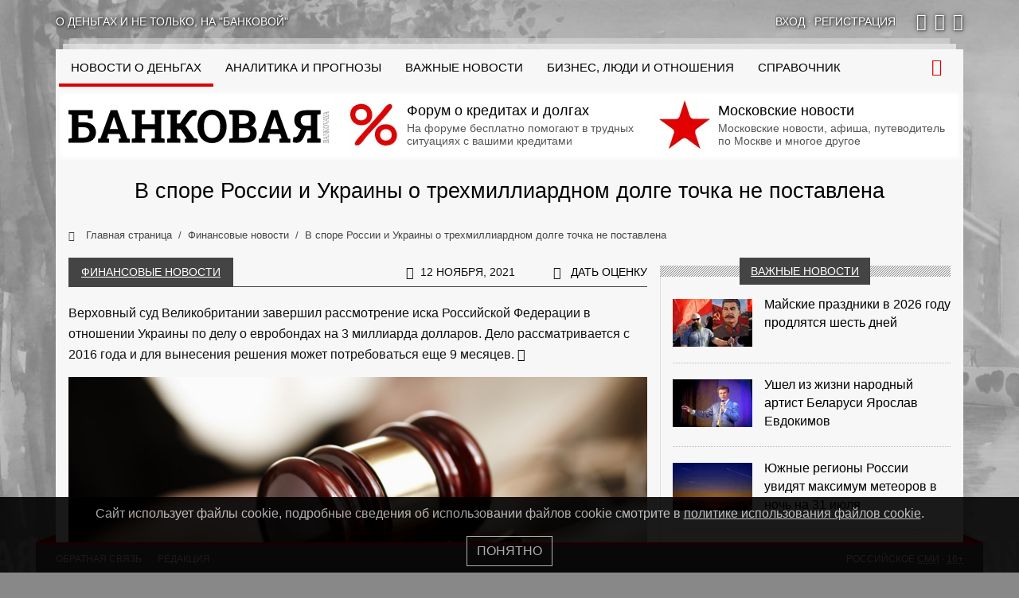

--- FILE ---
content_type: text/html; charset=UTF-8
request_url: https://bankovaya.ru/news/in-the-dispute-between-russia-and-ukraine-on-the-three-billion-dollar-debt-the-end-is-not-set/
body_size: 21952
content:
<!doctype html>
<html lang="ru-RU">
<head>
    <meta charset="UTF-8">
    <meta name="viewport" content="width=device-width, initial-scale=1">
    <link rel="preconnect" href="https://cloud.anoinfo.ru/bankovaya/">
    <link rel="preconnect" href="https://avatar.anoinfo.ru/">
    <link rel="stylesheet" type="text/css" href="/wp-content/themes/main/assets/dist/bundle.primary.css?ver=0.1.369">    <style>
        @media only screen and (min-width: 576px) {
            body {
                background-color: #888888;
                background-image: url('https://cloud.anoinfo.ru/bankovaya/uf/556/vasc797r1q0pnjtmzmnq7ustld8j1re6.jpg');
            }
        }

        html {
            overflow-y: scroll;
        }

        @font-face {
            font-family: icons;
            font-display: swap;
            src: url('/wp-content/themes/main/assets/dist/icons.eot?ver=0.1.369');
            src: url('/wp-content/themes/main/assets/dist/icons.eot?ver=0.1.369#iefix') format('eot'), url('/wp-content/themes/main/assets/dist/icons.woff2?ver=0.1.369') format('woff2'), url('/wp-content/themes/main/assets/dist/icons.woff?ver=0.1.369') format('woff'), url('/wp-content/themes/main/assets/dist/icons.ttf?ver=0.1.369') format('truetype'), url('/wp-content/themes/main/assets/dist/icons.svg?ver=0.1.369#icons') format('svg');
        }
    </style>
    <meta name='robots' content='index, follow, max-image-preview:large, max-snippet:-1, max-video-preview:-1' />

	<link rel="canonical" href="https://bankovaya.ru/news/in-the-dispute-between-russia-and-ukraine-on-the-three-billion-dollar-debt-the-end-is-not-set/" />
	<meta property="og:locale" content="ru_RU" />
	<meta property="og:type" content="article" />
	<meta property="og:title" content="В споре России и Украины о трехмиллиардном долге точка не поставлена" />
	<meta property="og:description" content="Верховный суд Великобритании завершил рассмотрение иска Российской Федерации в отношении Украины по делу о евробондах на 3 миллиарда долларов. Дело рассматривается с 2016 года и для вынесения решения может потребоваться еще 9 месяцев. Как сообщает газета &quot;Взгляд&quot;, председатель британского суда высшей инстанции Роберт Джон Рид пообещал, что решение вынесут в указанные сроки. &quot;Это одновременно очень..." />
	<meta property="og:url" content="https://bankovaya.ru/news/in-the-dispute-between-russia-and-ukraine-on-the-three-billion-dollar-debt-the-end-is-not-set/" />
	<meta property="og:site_name" content="Банковая" />
	<meta property="article:published_time" content="2021-11-12T22:46:00+00:00" />
	<meta property="article:modified_time" content="2023-09-16T01:28:46+00:00" />
	<meta property="og:image" content="https://oblako.popisat.ru/bankovaya/iblock/754/ljxz7kri8pj3x5ivqaqpujgziogee6ek.jpg" />
	<meta property="og:image:width" content="1536" />
	<meta property="og:image:height" content="1024" />
	<meta property="og:image:type" content="image/jpeg" />
	<meta name="author" content="Алла Малькова" />
	<meta name="twitter:card" content="summary_large_image" />
	<meta name="twitter:label1" content="Написано автором" />
	<meta name="twitter:data1" content="Алла Малькова" />
	<script type="application/ld+json" class="yoast-schema-graph">{"@context":"https://schema.org","@graph":[{"@type":"NewsArticle","@id":"https://bankovaya.ru/news/in-the-dispute-between-russia-and-ukraine-on-the-three-billion-dollar-debt-the-end-is-not-set/#article","isPartOf":{"@id":"https://bankovaya.ru/news/in-the-dispute-between-russia-and-ukraine-on-the-three-billion-dollar-debt-the-end-is-not-set/"},"author":{"name":"Алла Малькова","@id":"https://bankovaya.ru/#/schema/person/63fa6677188d992ddbcd9bd9108711a0"},"headline":"В споре России и Украины о трехмиллиардном долге точка не поставлена","datePublished":"2021-11-12T22:46:00+00:00","dateModified":"2023-09-16T01:28:46+00:00","mainEntityOfPage":{"@id":"https://bankovaya.ru/news/in-the-dispute-between-russia-and-ukraine-on-the-three-billion-dollar-debt-the-end-is-not-set/"},"wordCount":353,"commentCount":0,"image":{"@id":"https://bankovaya.ru/news/in-the-dispute-between-russia-and-ukraine-on-the-three-billion-dollar-debt-the-end-is-not-set/#primaryimage"},"thumbnailUrl":"https://cloud.anoinfo.ru/bankovaya/iblock/754/ljxz7kri8pj3x5ivqaqpujgziogee6ek.jpg","articleSection":["Финансовые новости"],"inLanguage":"ru-RU","potentialAction":[{"@type":"CommentAction","name":"Comment","target":["https://bankovaya.ru/news/in-the-dispute-between-russia-and-ukraine-on-the-three-billion-dollar-debt-the-end-is-not-set/#respond"]}]},{"@type":"WebPage","@id":"https://bankovaya.ru/news/in-the-dispute-between-russia-and-ukraine-on-the-three-billion-dollar-debt-the-end-is-not-set/","url":"https://bankovaya.ru/news/in-the-dispute-between-russia-and-ukraine-on-the-three-billion-dollar-debt-the-end-is-not-set/","name":"В споре России и Украины о трехмиллиардном долге точка не поставлена - Банковая","isPartOf":{"@id":"https://bankovaya.ru/#website"},"primaryImageOfPage":{"@id":"https://bankovaya.ru/news/in-the-dispute-between-russia-and-ukraine-on-the-three-billion-dollar-debt-the-end-is-not-set/#primaryimage"},"image":{"@id":"https://bankovaya.ru/news/in-the-dispute-between-russia-and-ukraine-on-the-three-billion-dollar-debt-the-end-is-not-set/#primaryimage"},"thumbnailUrl":"https://cloud.anoinfo.ru/bankovaya/iblock/754/ljxz7kri8pj3x5ivqaqpujgziogee6ek.jpg","datePublished":"2021-11-12T22:46:00+00:00","dateModified":"2023-09-16T01:28:46+00:00","author":{"@id":"https://bankovaya.ru/#/schema/person/63fa6677188d992ddbcd9bd9108711a0"},"breadcrumb":{"@id":"https://bankovaya.ru/news/in-the-dispute-between-russia-and-ukraine-on-the-three-billion-dollar-debt-the-end-is-not-set/#breadcrumb"},"inLanguage":"ru-RU","potentialAction":[{"@type":"ReadAction","target":["https://bankovaya.ru/news/in-the-dispute-between-russia-and-ukraine-on-the-three-billion-dollar-debt-the-end-is-not-set/"]}]},{"@type":"ImageObject","inLanguage":"ru-RU","@id":"https://bankovaya.ru/news/in-the-dispute-between-russia-and-ukraine-on-the-three-billion-dollar-debt-the-end-is-not-set/#primaryimage","url":"https://cloud.anoinfo.ru/bankovaya/iblock/754/ljxz7kri8pj3x5ivqaqpujgziogee6ek.jpg","contentUrl":"https://cloud.anoinfo.ru/bankovaya/iblock/754/ljxz7kri8pj3x5ivqaqpujgziogee6ek.jpg","width":1536,"height":1024,"caption":"Фото Depositphotos / Kuzmafoto"},{"@type":"BreadcrumbList","@id":"https://bankovaya.ru/news/in-the-dispute-between-russia-and-ukraine-on-the-three-billion-dollar-debt-the-end-is-not-set/#breadcrumb","itemListElement":[{"@type":"ListItem","position":1,"name":"Home","item":"https://bankovaya.ru/"},{"@type":"ListItem","position":2,"name":"Новости","item":"https://bankovaya.ru/news/"},{"@type":"ListItem","position":3,"name":"В споре России и Украины о трехмиллиардном долге точка не поставлена"}]},{"@type":"WebSite","@id":"https://bankovaya.ru/#website","url":"https://bankovaya.ru/","name":"Информационно-аналитический проект «Банковая»","description":"Информационно-аналитический проект","alternateName":"Банковая","potentialAction":[{"@type":"SearchAction","target":{"@type":"EntryPoint","urlTemplate":"https://bankovaya.ru/?s={search_term_string}"},"query-input":{"@type":"PropertyValueSpecification","valueRequired":true,"valueName":"search_term_string"}}],"inLanguage":"ru-RU"},{"@type":"Person","@id":"https://bankovaya.ru/#/schema/person/63fa6677188d992ddbcd9bd9108711a0","name":"Алла Малькова","image":{"@type":"ImageObject","inLanguage":"ru-RU","@id":"https://bankovaya.ru/#/schema/person/image/","url":"https://avatar.anoinfo.ru/00d422f8078af1e9591b4c47e7cfd163e66040491941cee496bb71adf07be1bb?s=96&d=mm&r=g","contentUrl":"https://avatar.anoinfo.ru/00d422f8078af1e9591b4c47e7cfd163e66040491941cee496bb71adf07be1bb?s=96&d=mm&r=g","caption":"Алла Малькова"}}]}</script>


<link rel='dns-prefetch' href='//bankovaya.ru' />
<link rel="alternate" type="application/rss+xml" title="Банковая &raquo; Лента комментариев к &laquo;В споре России и Украины о трехмиллиардном долге точка не поставлена&raquo;" href="https://bankovaya.ru/news/in-the-dispute-between-russia-and-ukraine-on-the-three-billion-dollar-debt-the-end-is-not-set/feed/" />
<style id='wp-img-auto-sizes-contain-inline-css' type='text/css'>
img:is([sizes=auto i],[sizes^="auto," i]){contain-intrinsic-size:3000px 1500px}
/*# sourceURL=wp-img-auto-sizes-contain-inline-css */
</style>
<style id='wp-block-library-inline-css' type='text/css'>
:root{--wp-block-synced-color:#7a00df;--wp-block-synced-color--rgb:122,0,223;--wp-bound-block-color:var(--wp-block-synced-color);--wp-editor-canvas-background:#ddd;--wp-admin-theme-color:#007cba;--wp-admin-theme-color--rgb:0,124,186;--wp-admin-theme-color-darker-10:#006ba1;--wp-admin-theme-color-darker-10--rgb:0,107,160.5;--wp-admin-theme-color-darker-20:#005a87;--wp-admin-theme-color-darker-20--rgb:0,90,135;--wp-admin-border-width-focus:2px}@media (min-resolution:192dpi){:root{--wp-admin-border-width-focus:1.5px}}.wp-element-button{cursor:pointer}:root .has-very-light-gray-background-color{background-color:#eee}:root .has-very-dark-gray-background-color{background-color:#313131}:root .has-very-light-gray-color{color:#eee}:root .has-very-dark-gray-color{color:#313131}:root .has-vivid-green-cyan-to-vivid-cyan-blue-gradient-background{background:linear-gradient(135deg,#00d084,#0693e3)}:root .has-purple-crush-gradient-background{background:linear-gradient(135deg,#34e2e4,#4721fb 50%,#ab1dfe)}:root .has-hazy-dawn-gradient-background{background:linear-gradient(135deg,#faaca8,#dad0ec)}:root .has-subdued-olive-gradient-background{background:linear-gradient(135deg,#fafae1,#67a671)}:root .has-atomic-cream-gradient-background{background:linear-gradient(135deg,#fdd79a,#004a59)}:root .has-nightshade-gradient-background{background:linear-gradient(135deg,#330968,#31cdcf)}:root .has-midnight-gradient-background{background:linear-gradient(135deg,#020381,#2874fc)}:root{--wp--preset--font-size--normal:16px;--wp--preset--font-size--huge:42px}.has-regular-font-size{font-size:1em}.has-larger-font-size{font-size:2.625em}.has-normal-font-size{font-size:var(--wp--preset--font-size--normal)}.has-huge-font-size{font-size:var(--wp--preset--font-size--huge)}.has-text-align-center{text-align:center}.has-text-align-left{text-align:left}.has-text-align-right{text-align:right}.has-fit-text{white-space:nowrap!important}#end-resizable-editor-section{display:none}.aligncenter{clear:both}.items-justified-left{justify-content:flex-start}.items-justified-center{justify-content:center}.items-justified-right{justify-content:flex-end}.items-justified-space-between{justify-content:space-between}.screen-reader-text{border:0;clip-path:inset(50%);height:1px;margin:-1px;overflow:hidden;padding:0;position:absolute;width:1px;word-wrap:normal!important}.screen-reader-text:focus{background-color:#ddd;clip-path:none;color:#444;display:block;font-size:1em;height:auto;left:5px;line-height:normal;padding:15px 23px 14px;text-decoration:none;top:5px;width:auto;z-index:100000}html :where(.has-border-color){border-style:solid}html :where([style*=border-top-color]){border-top-style:solid}html :where([style*=border-right-color]){border-right-style:solid}html :where([style*=border-bottom-color]){border-bottom-style:solid}html :where([style*=border-left-color]){border-left-style:solid}html :where([style*=border-width]){border-style:solid}html :where([style*=border-top-width]){border-top-style:solid}html :where([style*=border-right-width]){border-right-style:solid}html :where([style*=border-bottom-width]){border-bottom-style:solid}html :where([style*=border-left-width]){border-left-style:solid}html :where(img[class*=wp-image-]){height:auto;max-width:100%}:where(figure){margin:0 0 1em}html :where(.is-position-sticky){--wp-admin--admin-bar--position-offset:var(--wp-admin--admin-bar--height,0px)}@media screen and (max-width:600px){html :where(.is-position-sticky){--wp-admin--admin-bar--position-offset:0px}}

/*# sourceURL=wp-block-library-inline-css */
</style><style id='global-styles-inline-css' type='text/css'>
:root{--wp--preset--aspect-ratio--square: 1;--wp--preset--aspect-ratio--4-3: 4/3;--wp--preset--aspect-ratio--3-4: 3/4;--wp--preset--aspect-ratio--3-2: 3/2;--wp--preset--aspect-ratio--2-3: 2/3;--wp--preset--aspect-ratio--16-9: 16/9;--wp--preset--aspect-ratio--9-16: 9/16;--wp--preset--color--black: #000000;--wp--preset--color--cyan-bluish-gray: #abb8c3;--wp--preset--color--white: #ffffff;--wp--preset--color--pale-pink: #f78da7;--wp--preset--color--vivid-red: #cf2e2e;--wp--preset--color--luminous-vivid-orange: #ff6900;--wp--preset--color--luminous-vivid-amber: #fcb900;--wp--preset--color--light-green-cyan: #7bdcb5;--wp--preset--color--vivid-green-cyan: #00d084;--wp--preset--color--pale-cyan-blue: #8ed1fc;--wp--preset--color--vivid-cyan-blue: #0693e3;--wp--preset--color--vivid-purple: #9b51e0;--wp--preset--gradient--vivid-cyan-blue-to-vivid-purple: linear-gradient(135deg,rgb(6,147,227) 0%,rgb(155,81,224) 100%);--wp--preset--gradient--light-green-cyan-to-vivid-green-cyan: linear-gradient(135deg,rgb(122,220,180) 0%,rgb(0,208,130) 100%);--wp--preset--gradient--luminous-vivid-amber-to-luminous-vivid-orange: linear-gradient(135deg,rgb(252,185,0) 0%,rgb(255,105,0) 100%);--wp--preset--gradient--luminous-vivid-orange-to-vivid-red: linear-gradient(135deg,rgb(255,105,0) 0%,rgb(207,46,46) 100%);--wp--preset--gradient--very-light-gray-to-cyan-bluish-gray: linear-gradient(135deg,rgb(238,238,238) 0%,rgb(169,184,195) 100%);--wp--preset--gradient--cool-to-warm-spectrum: linear-gradient(135deg,rgb(74,234,220) 0%,rgb(151,120,209) 20%,rgb(207,42,186) 40%,rgb(238,44,130) 60%,rgb(251,105,98) 80%,rgb(254,248,76) 100%);--wp--preset--gradient--blush-light-purple: linear-gradient(135deg,rgb(255,206,236) 0%,rgb(152,150,240) 100%);--wp--preset--gradient--blush-bordeaux: linear-gradient(135deg,rgb(254,205,165) 0%,rgb(254,45,45) 50%,rgb(107,0,62) 100%);--wp--preset--gradient--luminous-dusk: linear-gradient(135deg,rgb(255,203,112) 0%,rgb(199,81,192) 50%,rgb(65,88,208) 100%);--wp--preset--gradient--pale-ocean: linear-gradient(135deg,rgb(255,245,203) 0%,rgb(182,227,212) 50%,rgb(51,167,181) 100%);--wp--preset--gradient--electric-grass: linear-gradient(135deg,rgb(202,248,128) 0%,rgb(113,206,126) 100%);--wp--preset--gradient--midnight: linear-gradient(135deg,rgb(2,3,129) 0%,rgb(40,116,252) 100%);--wp--preset--font-size--small: 13px;--wp--preset--font-size--medium: 20px;--wp--preset--font-size--large: 36px;--wp--preset--font-size--x-large: 42px;--wp--preset--spacing--20: 0.44rem;--wp--preset--spacing--30: 0.67rem;--wp--preset--spacing--40: 1rem;--wp--preset--spacing--50: 1.5rem;--wp--preset--spacing--60: 2.25rem;--wp--preset--spacing--70: 3.38rem;--wp--preset--spacing--80: 5.06rem;--wp--preset--shadow--natural: 6px 6px 9px rgba(0, 0, 0, 0.2);--wp--preset--shadow--deep: 12px 12px 50px rgba(0, 0, 0, 0.4);--wp--preset--shadow--sharp: 6px 6px 0px rgba(0, 0, 0, 0.2);--wp--preset--shadow--outlined: 6px 6px 0px -3px rgb(255, 255, 255), 6px 6px rgb(0, 0, 0);--wp--preset--shadow--crisp: 6px 6px 0px rgb(0, 0, 0);}:where(.is-layout-flex){gap: 0.5em;}:where(.is-layout-grid){gap: 0.5em;}body .is-layout-flex{display: flex;}.is-layout-flex{flex-wrap: wrap;align-items: center;}.is-layout-flex > :is(*, div){margin: 0;}body .is-layout-grid{display: grid;}.is-layout-grid > :is(*, div){margin: 0;}:where(.wp-block-columns.is-layout-flex){gap: 2em;}:where(.wp-block-columns.is-layout-grid){gap: 2em;}:where(.wp-block-post-template.is-layout-flex){gap: 1.25em;}:where(.wp-block-post-template.is-layout-grid){gap: 1.25em;}.has-black-color{color: var(--wp--preset--color--black) !important;}.has-cyan-bluish-gray-color{color: var(--wp--preset--color--cyan-bluish-gray) !important;}.has-white-color{color: var(--wp--preset--color--white) !important;}.has-pale-pink-color{color: var(--wp--preset--color--pale-pink) !important;}.has-vivid-red-color{color: var(--wp--preset--color--vivid-red) !important;}.has-luminous-vivid-orange-color{color: var(--wp--preset--color--luminous-vivid-orange) !important;}.has-luminous-vivid-amber-color{color: var(--wp--preset--color--luminous-vivid-amber) !important;}.has-light-green-cyan-color{color: var(--wp--preset--color--light-green-cyan) !important;}.has-vivid-green-cyan-color{color: var(--wp--preset--color--vivid-green-cyan) !important;}.has-pale-cyan-blue-color{color: var(--wp--preset--color--pale-cyan-blue) !important;}.has-vivid-cyan-blue-color{color: var(--wp--preset--color--vivid-cyan-blue) !important;}.has-vivid-purple-color{color: var(--wp--preset--color--vivid-purple) !important;}.has-black-background-color{background-color: var(--wp--preset--color--black) !important;}.has-cyan-bluish-gray-background-color{background-color: var(--wp--preset--color--cyan-bluish-gray) !important;}.has-white-background-color{background-color: var(--wp--preset--color--white) !important;}.has-pale-pink-background-color{background-color: var(--wp--preset--color--pale-pink) !important;}.has-vivid-red-background-color{background-color: var(--wp--preset--color--vivid-red) !important;}.has-luminous-vivid-orange-background-color{background-color: var(--wp--preset--color--luminous-vivid-orange) !important;}.has-luminous-vivid-amber-background-color{background-color: var(--wp--preset--color--luminous-vivid-amber) !important;}.has-light-green-cyan-background-color{background-color: var(--wp--preset--color--light-green-cyan) !important;}.has-vivid-green-cyan-background-color{background-color: var(--wp--preset--color--vivid-green-cyan) !important;}.has-pale-cyan-blue-background-color{background-color: var(--wp--preset--color--pale-cyan-blue) !important;}.has-vivid-cyan-blue-background-color{background-color: var(--wp--preset--color--vivid-cyan-blue) !important;}.has-vivid-purple-background-color{background-color: var(--wp--preset--color--vivid-purple) !important;}.has-black-border-color{border-color: var(--wp--preset--color--black) !important;}.has-cyan-bluish-gray-border-color{border-color: var(--wp--preset--color--cyan-bluish-gray) !important;}.has-white-border-color{border-color: var(--wp--preset--color--white) !important;}.has-pale-pink-border-color{border-color: var(--wp--preset--color--pale-pink) !important;}.has-vivid-red-border-color{border-color: var(--wp--preset--color--vivid-red) !important;}.has-luminous-vivid-orange-border-color{border-color: var(--wp--preset--color--luminous-vivid-orange) !important;}.has-luminous-vivid-amber-border-color{border-color: var(--wp--preset--color--luminous-vivid-amber) !important;}.has-light-green-cyan-border-color{border-color: var(--wp--preset--color--light-green-cyan) !important;}.has-vivid-green-cyan-border-color{border-color: var(--wp--preset--color--vivid-green-cyan) !important;}.has-pale-cyan-blue-border-color{border-color: var(--wp--preset--color--pale-cyan-blue) !important;}.has-vivid-cyan-blue-border-color{border-color: var(--wp--preset--color--vivid-cyan-blue) !important;}.has-vivid-purple-border-color{border-color: var(--wp--preset--color--vivid-purple) !important;}.has-vivid-cyan-blue-to-vivid-purple-gradient-background{background: var(--wp--preset--gradient--vivid-cyan-blue-to-vivid-purple) !important;}.has-light-green-cyan-to-vivid-green-cyan-gradient-background{background: var(--wp--preset--gradient--light-green-cyan-to-vivid-green-cyan) !important;}.has-luminous-vivid-amber-to-luminous-vivid-orange-gradient-background{background: var(--wp--preset--gradient--luminous-vivid-amber-to-luminous-vivid-orange) !important;}.has-luminous-vivid-orange-to-vivid-red-gradient-background{background: var(--wp--preset--gradient--luminous-vivid-orange-to-vivid-red) !important;}.has-very-light-gray-to-cyan-bluish-gray-gradient-background{background: var(--wp--preset--gradient--very-light-gray-to-cyan-bluish-gray) !important;}.has-cool-to-warm-spectrum-gradient-background{background: var(--wp--preset--gradient--cool-to-warm-spectrum) !important;}.has-blush-light-purple-gradient-background{background: var(--wp--preset--gradient--blush-light-purple) !important;}.has-blush-bordeaux-gradient-background{background: var(--wp--preset--gradient--blush-bordeaux) !important;}.has-luminous-dusk-gradient-background{background: var(--wp--preset--gradient--luminous-dusk) !important;}.has-pale-ocean-gradient-background{background: var(--wp--preset--gradient--pale-ocean) !important;}.has-electric-grass-gradient-background{background: var(--wp--preset--gradient--electric-grass) !important;}.has-midnight-gradient-background{background: var(--wp--preset--gradient--midnight) !important;}.has-small-font-size{font-size: var(--wp--preset--font-size--small) !important;}.has-medium-font-size{font-size: var(--wp--preset--font-size--medium) !important;}.has-large-font-size{font-size: var(--wp--preset--font-size--large) !important;}.has-x-large-font-size{font-size: var(--wp--preset--font-size--x-large) !important;}
/*# sourceURL=global-styles-inline-css */
</style>

<style id='classic-theme-styles-inline-css' type='text/css'>
/*! This file is auto-generated */
.wp-block-button__link{color:#fff;background-color:#32373c;border-radius:9999px;box-shadow:none;text-decoration:none;padding:calc(.667em + 2px) calc(1.333em + 2px);font-size:1.125em}.wp-block-file__button{background:#32373c;color:#fff;text-decoration:none}
/*# sourceURL=/wp-includes/css/classic-themes.min.css */
</style>
<link rel='stylesheet' id='my-popup-style-css' href='https://bankovaya.ru/wp-content/plugins/my-popup/assets/public/css/styles.min.css?ver=2.0.2'  media='all' />
<link rel='stylesheet' id='wp-block-paragraph-css' href='https://bankovaya.ru/wp-includes/blocks/paragraph/style.min.css?ver=6.9'  media='all' />
<link rel='stylesheet' id='wp-block-quote-css' href='https://bankovaya.ru/wp-includes/blocks/quote/style.min.css?ver=6.9'  media='all' />
<script type="text/javascript" src="https://bankovaya.ru/wp-includes/js/jquery/jquery.min.js?ver=3.7.1" id="jquery-core-js"></script>
<style id="wpremark-styles">.wpremark{position:relative;display:flex;border:none}.wpremark p{margin:.75em 0}.wpremark p:first-child{margin-top:0}.wpremark p:last-child{margin-bottom:0}.wpremark .wpremark-body{width:100%;max-width:100%;align-self:center}.wpremark .wpremark-icon svg,.wpremark .wpremark-icon img{display:block;max-width:100%;max-height:100%}</style><link rel="icon" href="/favicon.svg" sizes="32x32" />
<link rel="icon" href="/favicon.svg" sizes="192x192" />
<link rel="apple-touch-icon" href="/favicon.svg" />
<meta name="msapplication-TileImage" content="/favicon.svg" />
    <link rel="prefetch" href="https://mc.yandex.ru/metrika/tag.js" as="script">
    <link rel="prefetch" href="https://www.googletagmanager.com/gtag/js?id=G-L3H4FZP0JK" as="script">
    <link rel="preconnect" href="https://cloud.anoinfo.ru/bankovaya/">
    <link rel="prefetch" href="https://avatar.anoinfo.ru/">
    <link rel="icon" href="/favicon.svg" type="image/svg+xml">
    <link rel="manifest" href="/manifest.json">
    <script>let ZlojConfig = {"statistics":{"metrika":45751647,"google":"G-L3H4FZP0JK"},"user":0,"time":1769292871,"pid":"0.1.369","prod":true,"private":false,"data":[]}</script>
    <title>В споре России и Украины о трехмиллиардном долге точка не поставлена - Банковая</title>
            <link rel="shortlink" href="http://clu.su/1OZ">
    </head>
<body class="wp-singular post-template-default single single-post postid-111085 single-format-standard wp-theme-main">
<div id="top"></div>
<div class="bg-branding" id="branding"></div>
<div class="top-bar container bg-hide hl2 mt-lg-3 mb-lg-4 ps-0 pe-0">
    <div class="row gx-0">
        <div class="tbr-slogan col d-none d-md-flex">
            О деньгах и не только, на &quot;Банковой&quot;
        </div>
        <div class="tbr-login col col-md-auto text-center text-md-start">
                            <a href="#" data-bs-toggle="modal" data-bs-target="#modal_login"
                   rel="nofollow"><span>Вход</span></a>  &middot;
                <a href="#" data-bs-toggle="modal" data-bs-target="#modal_register"
                   rel="nofollow"><span>Регистрация</span></a>
                    </div>
        <div class="tbr-social col-auto d-none d-md-flex ps-3">
                            <a target="_blank" rel="nofollow" href="https://vk.com/bankovaya"
                   class="fi fi-vk" title="вКонтакте"></a>
                            <a target="_blank" rel="nofollow" href="https://ok.ru/bankovaya"
                   class="fi fi-ok" title="Одноклассники"></a>
                            <a target="_blank" rel="nofollow" href="https://t.me/bankovaya"
                   class="fi fi-telegram" title="Telegram"></a>
                    </div>
    </div>
</div>
<div class="container wrapper bg-hide mt-lg-4">
    <header>
        <div class="header-top logo-bg ps-3 ps-xxl-4 pe-3 pe-xxl-4">
            <div class="row">
                <div class="col-xl-12 ps-lg-0 pe-lg-0" id="topbar">
                    <div class="menu-trigger"><i class="fi fi-menu"></i></div><nav><ul><li class="mobile-only"><a href="/" class="no-sub-nav">На главную</a></li><li class=" first-desktop active"><a href="https://bankovaya.ru/news/" class="no-sub-nav"><span class="d-lg-none">Все новости о деньгах</span>
<span class="d-none d-lg-inline d-xl-none">Новости</span>
<span class="d-none d-xl-inline">Новости о деньгах</span></a></li><li class=""><a href="https://bankovaya.ru/research/" class="no-sub-nav">Аналитика и прогнозы</a></li><li class=""><a href="https://bankovaya.ru/important/" class="no-sub-nav">Важные новости</a></li><li class=""><a href="https://bankovaya.ru/life/" class="no-sub-nav">Бизнес, люди и отношения</a></li><li class=""><a href="https://bankovaya.ru/wiki/" class="no-sub-nav">Справочник</a></li><li class=" mobile-only"><a href="https://bankovaya.ru/reviews/banks/" class="no-sub-nav">Отзывы о банковских услугах</a></li><li class=" mobile-only"><a href="https://bankovaya.ru/ratings/banks/" class="no-sub-nav">Рейтинг банков по отзывам</a></li><li class=" mobile-only"><a href="https://bankovaya.ru/reviews/mfi/" class="no-sub-nav">Отзывы реальных клиентов МФО</a></li><li class=" mobile-only"><a href="https://bankovaya.ru/ratings/mfi/" class="no-sub-nav">Рейтинг МФО на основе отзывов</a></li></ul></nav>                    <div class="search-form-block" id="top_search_block">
                        <form action="/" id="top_search_form" method="get">
                            <input id="top_search_input" type="search" name="s" placeholder="Введите фразу для поиска"
                                   maxlength="50" autocomplete="off">
                        </form>
                    </div>
                    <span class="search-trigger"><i class="fi fi-search"></i></span>
                </div>
            </div>
        </div>
        <div class="header block-w-g-i ps-3 ps-xxl-4 pe-3 pe-xxl-4 pb-sm-3 pt-lg-1 pb-lg-1 pt-1 pb-2">
            <div class="row">
                <div class="col-lg-auto logo text-center">
                    <a href="/">                    <img src="data:image/svg+xml;charset=UTF-8,%3csvg%20xmlns='http://www.w3.org/2000/svg'%20width='327px'%20height='53px'%3e%3c/svg%3e"
                         width="327"
                         height="53"
                         id="logo"
                         class="logo-bg"
                         alt="Банковая"
                    >
                    </a>                </div>
                <div class="col">
                    <div class="row" id="teaser_top">
                                                    <div class="col-sm-6 mt-2 mb-2 mt-sm-1 mb-sm-1 mt-lg-0 mb-lg-0">
                                <a href="https://uracredit.ru/" rel="nofollow">
                                    <picture itemscope itemtype="http://schema.org/ImageObject"><link itemprop="contentUrl" href="https://cloud.anoinfo.ru/bankovaya/2025/10/02/favicon.png"><meta itemprop="width" content="567" /><meta itemprop="height" content="567" /><source data-srcset="https://cloud.anoinfo.ru/bankovaya/resize_cache/2025/10/02/favicon-png-crop-64x64.webp" type="image/webp"><link itemprop="thumbnail" href="https://cloud.anoinfo.ru/bankovaya/resize_cache/2025/10/02/favicon-png-crop-64x64.webp"><img src="data:image/svg+xml,%3Csvg%20xmlns%3D%22http://www.w3.org/2000/svg%22%20width%3D%2264%22%20height%3D%2264%22%3E%3C/svg%3E" class="lazyload" alt="" width="64" height="64"></picture>                                    <b>Форум о кредитах и долгах</b>
                                    <span class="multiline-faded">На форуме бесплатно помогают в трудных ситуациях с вашими кредитами</span>
                                </a>
                            </div>
                                                    <div class="col-sm-6 mt-2 mb-2 mt-sm-1 mb-sm-1 mt-lg-0 mb-lg-0">
                                <a href="https://mackva.ru/" rel="nofollow">
                                    <picture itemscope itemtype="http://schema.org/ImageObject"><link itemprop="contentUrl" href="https://cloud.anoinfo.ru/bankovaya/2025/10/02/favicon-1.png"><meta itemprop="width" content="512" /><meta itemprop="height" content="512" /><source data-srcset="https://cloud.anoinfo.ru/bankovaya/resize_cache/2025/10/02/favicon-1-png-crop-64x64.webp" type="image/webp"><link itemprop="thumbnail" href="https://cloud.anoinfo.ru/bankovaya/resize_cache/2025/10/02/favicon-1-png-crop-64x64.webp"><img src="data:image/svg+xml,%3Csvg%20xmlns%3D%22http://www.w3.org/2000/svg%22%20width%3D%2264%22%20height%3D%2264%22%3E%3C/svg%3E" class="lazyload" alt="" width="64" height="64"></picture>                                    <b>Московские новости</b>
                                    <span class="multiline-faded">Московские новости, афиша, путеводитель по Москве и многое другое</span>
                                </a>
                            </div>
                                            </div>
                </div>
            </div>
        </div>
                        <div class="ps-3 ps-xxl-4 pe-3 pe-xxl-4 mt-lg-3 mb-lg-3">
                    <h1 class="text-center" id="main-h1">
                        В споре России и Украины о трехмиллиардном долге точка не поставлена                    </h1>
                </div>
                                            <div class="ps-3 ps-xxl-4 pe-3 pe-xxl-4">
                    <div class="row">
                        <div class="col-12">
                            <nav aria-label="breadcrumb">
                                <ol class="breadcrumb" itemscope itemtype="http://schema.org/BreadcrumbList">
                                                                                <li class="breadcrumb-item" itemprop="itemListElement" itemscope
                                                itemtype="http://schema.org/ListItem">
                                                <a href="/"
                                                   title="Главная страница" itemprop="item">
                                                    <i class="fi fi-home"></i>                                                    <span itemprop="name">Главная страница</span>
                                                </a>
                                                <meta itemprop="position" content="0">
                                            </li>
                                                                                    <li class="breadcrumb-item" itemprop="itemListElement" itemscope
                                                itemtype="http://schema.org/ListItem">
                                                <a href="https://bankovaya.ru/news/"
                                                   title="Финансовые новости" itemprop="item">
                                                                                                        <span itemprop="name">Финансовые новости</span>
                                                </a>
                                                <meta itemprop="position" content="1">
                                            </li>
                                                                                    <li class="breadcrumb-item active d-none d-lg-inline-block"
                                                aria-current="page" itemprop="itemListElement" itemscope
                                                itemtype="http://schema.org/ListItem">
                                                <a href="https://bankovaya.ru/news/in-the-dispute-between-russia-and-ukraine-on-the-three-billion-dollar-debt-the-end-is-not-set/">
                                                    <span itemprop="name">В споре России и Украины о трехмиллиардном долге точка не поставлена</span>
                                                </a>
                                                                                                <meta itemprop="position" content="2">
                                            </li>
                                                                        </ol>
                            </nav>
                        </div>
                    </div>
                </div>
                </header>
    <div class="main-content ps-3 ps-xxl-4 pe-3 pe-xxl-4">
        <div class="row flex-lg-nowrap">
            <main class="col-lg-8 page-content pe-lg-3"
                  id="content">
                                        <div class="bs-title row ms-0 me-0  mb-3">
                            <h2                            class="bs-title-header col-12 col-md-auto text-center ps-md-3 pe-md-3">
                            <a href="https://bankovaya.ru/news/">Финансовые новости</a>                            </h2>
                            <div class="bs-title-span col"></div>
                                                            <div class="bs-title-ext col-auto ps-4 pe-0">
                                    <i class="fi fi-clock"></i>12 ноября, 2021                                </div>
                                                                                        <div class="bs-title-ext col-auto ps-4 pe-0">
                                    <div class="bs-title-comments col-auto ps-4 pe-0">
                                        <i class="fi fi-comments"></i>
                                        <a href="#comments">Дать оценку</a>                                    </div>
                                </div>
                                                        <div class="bs-title-line d-none d-md-block"></div>
                        </div>
                        <div itemscope itemtype="http://schema.org/Article">
        <meta itemscope itemprop="mainEntityOfPage" itemType="https://schema.org/WebPage"
              itemid="https://bankovaya.ru/news/in-the-dispute-between-russia-and-ukraine-on-the-three-billion-dollar-debt-the-end-is-not-set/"
              content="В споре России и Украины о трехмиллиардном долге точка не поставлена">
        <meta itemprop="dateModified" content="2023-09-16">
        <meta itemprop="datePublished" content="2021-11-12T22:46:00+03:00">
        <meta itemprop="author" content="Алла Малькова">
        <div itemprop="publisher" itemscope itemtype="https://schema.org/Organization"><meta itemprop="name" content="Банковая"><meta itemprop="telephone" content="+79032101090"><meta itemprop="address" content="https://bankovaya.ru/"></div>                    <div class="blog-single blog-prefix clearfix" itemprop="backstory">
                
<p>Верховный суд Великобритании завершил рассмотрение иска Российской Федерации в отношении Украины по делу о евробондах на 3 миллиарда долларов. Дело рассматривается с 2016 года и для вынесения решения может потребоваться еще 9 месяцев.  <!--noindex--><a href="#more" class="text-decoration-none" rel="nofollow"><i class="fi fi-arrow-down" aria-hidden="true"></i></a><!--/noindex--></p>            </div>
                <div id="bl-featured">
                    <div class="bl-featured-big">
            <div class="img-w-caption">
                <figure class="content-image" itemscope itemtype="http://schema.org/ImageObject"><picture><link itemprop="contentUrl" href="https://cloud.anoinfo.ru/bankovaya/iblock/754/ljxz7kri8pj3x5ivqaqpujgziogee6ek.jpg"><meta itemprop="width" content="1536" /><meta itemprop="height" content="1024" /><source data-srcset="https://cloud.anoinfo.ru/bankovaya/resize_cache/iblock/754/ljxz7kri8pj3x5ivqaqpujgziogee6ek-jpg-crop-1536x832.webp" type="image/webp"><link itemprop="thumbnail" href="https://cloud.anoinfo.ru/bankovaya/resize_cache/iblock/754/ljxz7kri8pj3x5ivqaqpujgziogee6ek-jpg-crop-1536x832.webp"><img src="data:image/svg+xml,%3Csvg%20xmlns%3D%22http://www.w3.org/2000/svg%22%20width%3D%221536%22%20height%3D%22832%22%3E%3C/svg%3E" class="lazyload img-fluid" alt="В споре России и Украины о трехмиллиардном долге точка не поставлена" width="1536" height="832"><figcaption itemprop="caption">Фото Depositphotos / Kuzmafoto</figcaption></picture></figure>            </div>
        </div>
            <div class="blog-single clearfix" id="more">
            <div itemprop="articleBody">
                



<p>Как <a rel="nofollow noopener" target="_blank" href="https://vz.ru/news/2021/11/12/1128719.html">сообщает газета "Взгляд"</a>, председатель британского суда высшей инстанции Роберт Джон Рид пообещал, что решение вынесут в указанные сроки. "Это одновременно очень интересный и очень сложный случай. Возможно, мы вступаем тут в определенной степени на неизведанную почву. Сейчас нам потребуется время, чтобы рассмотреть то, что было сказано обеими сторонами", – отметило он по завершении процесса.</p>



<p>Верховный суд Британии в ходе своего заседания рассматривал апелляции российской и украинской сторон на решения Апелляционного суда Англии и Уэльса. После разбирательства в первой инстанции никто из сторон конфликта не остался удовлетворенным.</p>



<p>Издание напоминает, что кредит Украина вязла у России в конце 2013 года, его оформление прошло с соблюдением всех международных процедур. Украинское государство выпустило на фондовой бирже Ирландии евробонды на сумму в 3 миллиарда долларов со сроком погашения в 2015 году.</p>



<p>Россия в лице ФНБ (Фонда национального благосостояния) выкупила данные облигации под очень низкие проценты – 5% годовых. Первоначально была договоренность о кредите в 15 миллиардов долларов, но поступил только первый транш в размере 3 миллиардов.</p>



<p>А дальше на Украине произошел государственный переворот. Новая власть в Киеве признала эти долговые обязательства и погашения процентов по купонам регулярно осуществлялись в течение 2-х лет. А когда настало время погасить весь долг, украинские власти вдруг отказались это делать.</p>



<blockquote class="wp-block-quote layout-flow wp-block-quote-is-layout-flow">
<p>"Киев пытается усмотреть в этой ситуации моменты политического характера. Украинская сторона оправдывает свое нежелание выплачивать долг тем, что кредит был выдан практически накануне падения предыдущей власти в стране, – пояснил эксперт. – По логике новых украинских властей, они не отвечают за решения, принятые предыдущим режимом. Но, на мой взгляд, международное право не дает им никаких оснований избежать выплаты долга", – так ситуацию для "Взгляда" прокомментировал профессор кафедры международного права МГИМО Дмитрий Лабин.</p>
</blockquote>



<p>Эксперт считает, что Верховный суд Британии должен удовлетворить иск российской стороны и вынести положительно решение для нее. "Но, конечно, в процессе могут появиться какие-то дополнительные юридические нюансы. В них, вероятно, и собирается более детально разобраться суд Британии. В этой ситуации лучше подождать, чем, поторопившись, принять необоснованное решение", – пояснил профессор Лабин.</p>
            </div>
        </div>
        <div class="author-box__body">
            <div class="author-box__author">
                Автор: Алла Малькова <em>/ специально для &quot;Банковой&quot;</em>
            </div>
            <div class="author-box__description">
                            </div>
        </div>
        <div class="post-nav">
            <div class="row">
                                <div class="col-lg-6 pn-prev">
                                            <a href="https://bankovaya.ru/news/bankruptcy-law-what-changes-should-be-made-to-the-law/"
                           class="pull-left text-decoration-none text-uppercase"><span>&#8592;</span> Назад</a>
                        <a href="https://bankovaya.ru/news/bankruptcy-law-what-changes-should-be-made-to-the-law/"
                           class="news-title">"Закон о банкротстве": какие нужно внести изменения в закон</a>
                                    </div>
                                    <div class="col-lg-6 pn-next">
                        <a href="https://bankovaya.ru/news/the-issue-of-increasing-interest-on-deposits-will-be-decided-in-the-state-duma/"
                           class="right text-decoration-none text-uppercase">Далее <span>&#8594;</span></a>
                        <a href="https://bankovaya.ru/news/the-issue-of-increasing-interest-on-deposits-will-be-decided-in-the-state-duma/"
                           class="news-title">Вопрос роста процентов по депозитам решат в Госдуме</a>
                    </div>
                            </div>
        </div>
    </div>
<div class="clearfix" id="comments">
    <div class="sep-line sep-bg mt-3"><span>Комментарии к новости</span></div>
    <ul class="comments" id="comments_wrap">
                    <li class="empty">Ваш комментарий будет первым...</li>
            </ul>
</div>
<!--noindex-->
    <div class="mt-2 mb-3">
        	<div id="respond" class="comment-respond">
		<div id="reply-title" class="comment-reply-title mb-3">Добавить комментарий <small><a rel="nofollow" id="cancel-comment-reply-link" href="/news/in-the-dispute-between-russia-and-ukraine-on-the-three-billion-dollar-debt-the-end-is-not-set/#respond" style="display:none;">Отменить ответ</a></small></div><form action="https://bankovaya.ru/wp-comments-post.php" method="post" id="commentform" class="comment-form"><div class="form-group col-12"><label for="comment" class="mb-2">Комментарий<span class="required">*</span>: <span id="comment_result" class="success_msg"></span></label><textarea name="comment" class="form-control" id="comment" placeholder="Напишите ваш комментарий здесь. Можно использовать эмодзи!" maxlength="65525" rows="4"></textarea></div><div class="row"><div class="form-group col-12 col-md-6"><input id="author" name="author" type="text" class="form-control" value="" placeholder="Ваше имя" size="30" maxlength="245" autocomplete="name" required></div>
<div class="form-group col-12 col-md-6"><input id="email" name="email" type="email" class="form-control" value="" placeholder="Ваш email" size="30" maxlength="100" autocomplete="email" required></div>
<div class="col-12"><div class="form-check"><input id="wp-comment-cookies-consent" name="wp-comment-cookies-consent" class="form-check-input" type="checkbox" value="yes" required><label for="wp-comment-cookies-consent" class="form-check-label">Я даю согласие на обработку персональных данных в соответствии с <a href="/wp-content/uploads/privacy.html" target="_blank" rel="nofollow">политикой&nbsp;обработки&nbsp;персональных&nbsp;данных</a><span class="required">*</span>.</label></div></div>
</div><div class="add-comments mb-3 mt-3 text-center"><button type="submit" name="submit" class="btn btn-outline-primary" value="1">Добавить комментарий</button> <input type='hidden' name='comment_post_ID' value='111085' id='comment_post_ID' />
<input type='hidden' name='comment_parent' id='comment_parent' value='0' />
</div></form>	</div><!-- #respond -->
	    </div>
<!--/noindex-->
    </main>
<aside class="col-lg-4 ps-lg-0">
    <div id="scroll-col-right">
        <div class="side-widget p-news"><div class="sep-bg"><a href="/important/">Важные новости</a></div><div class="sw-inner"><ul><li><a href="https://bankovaya.ru/important/may-holidays-2026-will-last-six-days/" rel="nofollow"><picture itemscope itemtype="http://schema.org/ImageObject"><link itemprop="contentUrl" href="https://cloud.anoinfo.ru/bankovaya/2026/01/06/124658366_m_normal_none.jpg"><meta itemprop="width" content="1920" /><meta itemprop="height" content="1278" /><source data-srcset="https://cloud.anoinfo.ru/bankovaya/resize_cache/2026/01/06/124658366_m_normal_none-jpg-crop-100x60.webp" type="image/webp"><link itemprop="thumbnail" href="https://cloud.anoinfo.ru/bankovaya/resize_cache/2026/01/06/124658366_m_normal_none-jpg-crop-100x60.webp"><img src="data:image/svg+xml,%3Csvg%20xmlns%3D%22http://www.w3.org/2000/svg%22%20width%3D%22100%22%20height%3D%2260%22%3E%3C/svg%3E" class="lazyload img-fluid" alt="Майские праздники в 2026 году продлятся шесть дней" width="100" height="60"><meta itemprop="caption" content="Майские праздники в 2026 году продлятся шесть дней" /></picture></a><div class="pn-info"><a href="https://bankovaya.ru/important/may-holidays-2026-will-last-six-days/" class="news-title" rel="nofollow">Майские праздники в 2026 году продлятся шесть дней</a></div></li><li><a href="https://bankovaya.ru/important/peoples-artist-belarus-yaroslav-evdokimov-has-passed-away/" rel="nofollow"><picture itemscope itemtype="http://schema.org/ImageObject"><link itemprop="contentUrl" href="https://cloud.anoinfo.ru/bankovaya/2025/08/22/yaroslav_evdokimov_v_ckiom_severodvinska.jpg"><meta itemprop="width" content="1920" /><meta itemprop="height" content="1280" /><source data-srcset="https://cloud.anoinfo.ru/bankovaya/resize_cache/2025/08/22/yaroslav_evdokimov_v_ckiom_severodvinska-jpg-crop-100x60.webp" type="image/webp"><link itemprop="thumbnail" href="https://cloud.anoinfo.ru/bankovaya/resize_cache/2025/08/22/yaroslav_evdokimov_v_ckiom_severodvinska-jpg-crop-100x60.webp"><img src="data:image/svg+xml,%3Csvg%20xmlns%3D%22http://www.w3.org/2000/svg%22%20width%3D%22100%22%20height%3D%2260%22%3E%3C/svg%3E" class="lazyload img-fluid" alt="Ушел из жизни народный артист Беларуси Ярослав Евдокимов" width="100" height="60"><meta itemprop="caption" content="Ушел из жизни народный артист Беларуси Ярослав Евдокимов" /></picture></a><div class="pn-info"><a href="https://bankovaya.ru/important/peoples-artist-belarus-yaroslav-evdokimov-has-passed-away/" class="news-title" rel="nofollow">Ушел из жизни народный артист Беларуси Ярослав Евдокимов</a></div></li><li><a href="https://bankovaya.ru/important/southern-regions-russia-will-see-maximum-meteors-night-july-31/" rel="nofollow"><picture itemscope itemtype="http://schema.org/ImageObject"><link itemprop="contentUrl" href="https://cloud.anoinfo.ru/bankovaya/2025/07/31/horizon-cloud-sky-sun-sunrise-sunset-1332469-pxhere.jpg"><meta itemprop="width" content="1920" /><meta itemprop="height" content="1440" /><source data-srcset="https://cloud.anoinfo.ru/bankovaya/resize_cache/2025/07/31/horizon-cloud-sky-sun-sunrise-sunset-1332469-pxhere-jpg-crop-100x60.webp" type="image/webp"><link itemprop="thumbnail" href="https://cloud.anoinfo.ru/bankovaya/resize_cache/2025/07/31/horizon-cloud-sky-sun-sunrise-sunset-1332469-pxhere-jpg-crop-100x60.webp"><img src="data:image/svg+xml,%3Csvg%20xmlns%3D%22http://www.w3.org/2000/svg%22%20width%3D%22100%22%20height%3D%2260%22%3E%3C/svg%3E" class="lazyload img-fluid" alt="Южные регионы России увидят максимум метеоров в ночь на 31 июля" width="100" height="60"><meta itemprop="caption" content="Южные регионы России увидят максимум метеоров в ночь на 31 июля" /></picture></a><div class="pn-info"><a href="https://bankovaya.ru/important/southern-regions-russia-will-see-maximum-meteors-night-july-31/" class="news-title" rel="nofollow">Южные регионы России увидят максимум метеоров в ночь на 31 июля</a></div></li><li><a href="https://bankovaya.ru/important/86-drones-shot-down-over-russia-overnight/" rel="nofollow"><picture itemscope itemtype="http://schema.org/ImageObject"><link itemprop="contentUrl" href="https://cloud.anoinfo.ru/bankovaya/2025/07/09/129844202_m_normal_none.jpg"><meta itemprop="width" content="1920" /><meta itemprop="height" content="1280" /><source data-srcset="https://cloud.anoinfo.ru/bankovaya/resize_cache/2025/07/09/129844202_m_normal_none-jpg-crop-100x60.webp" type="image/webp"><link itemprop="thumbnail" href="https://cloud.anoinfo.ru/bankovaya/resize_cache/2025/07/09/129844202_m_normal_none-jpg-crop-100x60.webp"><img src="data:image/svg+xml,%3Csvg%20xmlns%3D%22http://www.w3.org/2000/svg%22%20width%3D%22100%22%20height%3D%2260%22%3E%3C/svg%3E" class="lazyload img-fluid" alt="Над Россией за ночь сбито 86 беспилотников" width="100" height="60"><meta itemprop="caption" content="Над Россией за ночь сбито 86 беспилотников" /></picture></a><div class="pn-info"><a href="https://bankovaya.ru/important/86-drones-shot-down-over-russia-overnight/" class="news-title" rel="nofollow">Над Россией за ночь сбито 86 беспилотников</a></div></li><li><a href="https://bankovaya.ru/important/russia-has-declared-truce-honor-80th-anniversary-victory/" rel="nofollow"><picture itemscope itemtype="http://schema.org/ImageObject"><link itemprop="contentUrl" href="https://cloud.anoinfo.ru/bankovaya/2025/04/28/88028530_m_normal_none.jpg"><meta itemprop="width" content="1920" /><meta itemprop="height" content="1317" /><source data-srcset="https://cloud.anoinfo.ru/bankovaya/resize_cache/2025/04/28/88028530_m_normal_none-jpg-crop-100x60.webp" type="image/webp"><link itemprop="thumbnail" href="https://cloud.anoinfo.ru/bankovaya/resize_cache/2025/04/28/88028530_m_normal_none-jpg-crop-100x60.webp"><img src="data:image/svg+xml,%3Csvg%20xmlns%3D%22http://www.w3.org/2000/svg%22%20width%3D%22100%22%20height%3D%2260%22%3E%3C/svg%3E" class="lazyload img-fluid" alt="Россия объявила перемирие в честь 80-летия Победы" width="100" height="60"><meta itemprop="caption" content="Россия объявила перемирие в честь 80-летия Победы" /></picture></a><div class="pn-info"><a href="https://bankovaya.ru/important/russia-has-declared-truce-honor-80th-anniversary-victory/" class="news-title" rel="nofollow">Россия объявила перемирие в честь 80-летия Победы</a></div></li></ul></div></div><div class="side-widget p-news"><div class="sep-bg"><a href="/research/">Аналитика и прогнозы</a></div><div class="sw-inner"><ul><li><a href="https://bankovaya.ru/research/where-take-money-experts-have-selected-three-stateowned-banks-maximum-deposit-rates/" rel="nofollow"><picture itemscope itemtype="http://schema.org/ImageObject"><link itemprop="contentUrl" href="https://cloud.anoinfo.ru/bankovaya/2024/06/15/vtb-bank-the-second-largest-bank-in-russia.jpg"><meta itemprop="width" content="1920" /><meta itemprop="height" content="1272" /><source data-srcset="https://cloud.anoinfo.ru/bankovaya/resize_cache/2024/06/15/vtb-bank-the-second-largest-bank-in-russia-jpg-crop-100x60.webp" type="image/webp"><link itemprop="thumbnail" href="https://cloud.anoinfo.ru/bankovaya/resize_cache/2024/06/15/vtb-bank-the-second-largest-bank-in-russia-jpg-crop-100x60.webp"><img src="data:image/svg+xml,%3Csvg%20xmlns%3D%22http://www.w3.org/2000/svg%22%20width%3D%22100%22%20height%3D%2260%22%3E%3C/svg%3E" class="lazyload img-fluid" alt="Куда отнести деньги: Эксперты выбрали три госбанка с максимальными ставками по депозитам" width="100" height="60"><meta itemprop="caption" content="Куда отнести деньги: Эксперты выбрали три госбанка с максимальными ставками по депозитам" /></picture></a><div class="pn-info"><a href="https://bankovaya.ru/research/where-take-money-experts-have-selected-three-stateowned-banks-maximum-deposit-rates/" class="news-title" rel="nofollow">Куда отнести деньги: Эксперты выбрали три госбанка с максимальными ставками по депозитам</a></div></li><li><a href="https://bankovaya.ru/research/how-will-introduction-trump-duties-affect-russia/" rel="nofollow"><picture itemscope itemtype="http://schema.org/ImageObject"><link itemprop="contentUrl" href="https://cloud.anoinfo.ru/bankovaya/2025/04/03/54427036491_23adadaa65_3k.jpg"><meta itemprop="width" content="1920" /><meta itemprop="height" content="1280" /><source data-srcset="https://cloud.anoinfo.ru/bankovaya/resize_cache/2025/04/03/54427036491_23adadaa65_3k-jpg-crop-100x60.webp" type="image/webp"><link itemprop="thumbnail" href="https://cloud.anoinfo.ru/bankovaya/resize_cache/2025/04/03/54427036491_23adadaa65_3k-jpg-crop-100x60.webp"><img src="data:image/svg+xml,%3Csvg%20xmlns%3D%22http://www.w3.org/2000/svg%22%20width%3D%22100%22%20height%3D%2260%22%3E%3C/svg%3E" class="lazyload img-fluid" alt="Как введение трамповских пошлин отразится на России" width="100" height="60"><meta itemprop="caption" content="Как введение трамповских пошлин отразится на России" /></picture></a><div class="pn-info"><a href="https://bankovaya.ru/research/how-will-introduction-trump-duties-affect-russia/" class="news-title" rel="nofollow">Как введение трамповских пошлин отразится на России</a></div></li><li><a href="https://bankovaya.ru/research/gold-more-expensive-ever-how-can-russians-take-advantage-it/" rel="nofollow"><picture itemscope itemtype="http://schema.org/ImageObject"><link itemprop="contentUrl" href="https://cloud.anoinfo.ru/bankovaya/2025/04/01/zolotye-slitki-i-monety-v-finansovyh-otchetah.jpg"><meta itemprop="width" content="1920" /><meta itemprop="height" content="1280" /><source data-srcset="https://cloud.anoinfo.ru/bankovaya/resize_cache/2025/04/01/zolotye-slitki-i-monety-v-finansovyh-otchetah-jpg-crop-100x60.webp" type="image/webp"><link itemprop="thumbnail" href="https://cloud.anoinfo.ru/bankovaya/resize_cache/2025/04/01/zolotye-slitki-i-monety-v-finansovyh-otchetah-jpg-crop-100x60.webp"><img src="data:image/svg+xml,%3Csvg%20xmlns%3D%22http://www.w3.org/2000/svg%22%20width%3D%22100%22%20height%3D%2260%22%3E%3C/svg%3E" class="lazyload img-fluid" alt="Золото дорогое как никогда раньше: как россияне могут этим воспользоваться?" width="100" height="60"><meta itemprop="caption" content="Золото дорогое как никогда раньше: как россияне могут этим воспользоваться?" /></picture></a><div class="pn-info"><a href="https://bankovaya.ru/research/gold-more-expensive-ever-how-can-russians-take-advantage-it/" class="news-title" rel="nofollow">Золото дорогое как никогда раньше: как россияне могут этим воспользоваться?</a></div></li><li><a href="https://bankovaya.ru/research/it-will-weaken-soon-expert-situation-ruble-russia/" rel="nofollow"><picture itemscope itemtype="http://schema.org/ImageObject"><link itemprop="contentUrl" href="https://cloud.anoinfo.ru/bankovaya/2025/03/30/depositphotos_94335394_original-vicdemi.jpg"><meta itemprop="width" content="1920" /><meta itemprop="height" content="1149" /><source data-srcset="https://cloud.anoinfo.ru/bankovaya/resize_cache/2025/03/30/depositphotos_94335394_original-vicdemi-jpg-crop-100x60.webp" type="image/webp"><link itemprop="thumbnail" href="https://cloud.anoinfo.ru/bankovaya/resize_cache/2025/03/30/depositphotos_94335394_original-vicdemi-jpg-crop-100x60.webp"><img src="data:image/svg+xml,%3Csvg%20xmlns%3D%22http://www.w3.org/2000/svg%22%20width%3D%22100%22%20height%3D%2260%22%3E%3C/svg%3E" class="lazyload img-fluid" alt="Скоро ослабнет: эксперт о ситуации с рублем в России" width="100" height="60"><meta itemprop="caption" content="Скоро ослабнет: эксперт о ситуации с рублем в России" /></picture></a><div class="pn-info"><a href="https://bankovaya.ru/research/it-will-weaken-soon-expert-situation-ruble-russia/" class="news-title" rel="nofollow">Скоро ослабнет: эксперт о ситуации с рублем в России</a></div></li><li><a href="https://bankovaya.ru/research/economist-named-riskiest-investment-options-russians/" rel="nofollow"><picture itemscope itemtype="http://schema.org/ImageObject"><link itemprop="contentUrl" href="https://cloud.anoinfo.ru/bankovaya/2024/06/18/pixabay_piggy-2889046.jpg"><meta itemprop="width" content="1920" /><meta itemprop="height" content="1152" /><source data-srcset="https://cloud.anoinfo.ru/bankovaya/resize_cache/2024/06/18/pixabay_piggy-2889046-jpg-crop-100x60.webp" type="image/webp"><link itemprop="thumbnail" href="https://cloud.anoinfo.ru/bankovaya/resize_cache/2024/06/18/pixabay_piggy-2889046-jpg-crop-100x60.webp"><img src="data:image/svg+xml,%3Csvg%20xmlns%3D%22http://www.w3.org/2000/svg%22%20width%3D%22100%22%20height%3D%2260%22%3E%3C/svg%3E" class="lazyload img-fluid" alt="Экономист назвал самые рискованные варианты вложений для россиян" width="100" height="60"><meta itemprop="caption" content="Экономист назвал самые рискованные варианты вложений для россиян" /></picture></a><div class="pn-info"><a href="https://bankovaya.ru/research/economist-named-riskiest-investment-options-russians/" class="news-title" rel="nofollow">Экономист назвал самые рискованные варианты вложений для россиян</a></div></li></ul></div></div>    </div>
</aside>
    </div>
    </div>
    <footer>
        <div class="ps-3 ps-xxl-4 pe-3 pe-xxl-4 related-bottom"><div class="sep-line sep-bg"><span>Похожие новости</span></div><div class="row pb-3 gx-2 gy-2"><div class="col-6 col-md-4 col-lg-3 middle-card-item"><a href="https://bankovaya.ru/news/bankruptcy-law-what-changes-should-be-made-to-the-law/" title="&quot;Закон о банкротстве&quot;: какие нужно внести изменения в закон"><div class="allcat-feed"><picture itemscope itemtype="http://schema.org/ImageObject"><link itemprop="contentUrl" href="https://cloud.anoinfo.ru/bankovaya/iblock/081/ggr4vlwt1wwlw5nn22og4rd3zfaljosh.jpg"><meta itemprop="width" content="1536" /><meta itemprop="height" content="1024" /><source data-srcset="https://cloud.anoinfo.ru/bankovaya/resize_cache/iblock/081/ggr4vlwt1wwlw5nn22og4rd3zfaljosh-jpg-crop-288x160.webp" type="image/webp"><link itemprop="thumbnail" href="https://cloud.anoinfo.ru/bankovaya/resize_cache/iblock/081/ggr4vlwt1wwlw5nn22og4rd3zfaljosh-jpg-crop-288x160.webp"><img src="data:image/svg+xml,%3Csvg%20xmlns%3D%22http://www.w3.org/2000/svg%22%20width%3D%22288%22%20height%3D%22160%22%3E%3C/svg%3E" class="lazyload img-fluid" alt="&quot;Закон о банкротстве&quot;: какие нужно внести изменения в закон" width="288" height="160"><meta itemprop="caption" content="&quot;Закон о банкротстве&quot;: какие нужно внести изменения в закон" /></picture><span class="hl2">9 ноября, 2021</span><span class="news-title hl1">"Закон о банкротстве": какие нужно внести изменения в закон</span></div></a></div><div class="col-6 col-md-4 col-lg-3 middle-card-item"><a href="https://bankovaya.ru/news/innovative-technologies-and-corporate-cryptocurrencies/" title="Инновационные технологии и корпоративные криптовалюты"><div class="allcat-feed"><picture itemscope itemtype="http://schema.org/ImageObject"><link itemprop="contentUrl" href="https://cloud.anoinfo.ru/bankovaya/iblock/8e0/3o53unq61hrzji4ldp849y8ug1gm4p7d.jpg"><meta itemprop="width" content="1408" /><meta itemprop="height" content="933" /><source data-srcset="https://cloud.anoinfo.ru/bankovaya/resize_cache/iblock/8e0/3o53unq61hrzji4ldp849y8ug1gm4p7d-jpg-crop-288x160.webp" type="image/webp"><link itemprop="thumbnail" href="https://cloud.anoinfo.ru/bankovaya/resize_cache/iblock/8e0/3o53unq61hrzji4ldp849y8ug1gm4p7d-jpg-crop-288x160.webp"><img src="data:image/svg+xml,%3Csvg%20xmlns%3D%22http://www.w3.org/2000/svg%22%20width%3D%22288%22%20height%3D%22160%22%3E%3C/svg%3E" class="lazyload img-fluid" alt="Инновационные технологии и корпоративные криптовалюты" width="288" height="160"><meta itemprop="caption" content="Инновационные технологии и корпоративные криптовалюты" /></picture><span class="hl2">8 ноября, 2021</span><span class="news-title hl1">Инновационные технологии и корпоративные криптовалюты</span></div></a></div><div class="col-6 col-md-4 col-lg-3 middle-card-item"><a href="https://bankovaya.ru/news/experts-assessed-the-actions-of-the-central-bank-to-raise-the-key-rate/" title="Эксперты оценили действия Центробанка по повышению ключевой ставки"><div class="allcat-feed"><picture itemscope itemtype="http://schema.org/ImageObject"><link itemprop="contentUrl" href="https://cloud.anoinfo.ru/bankovaya/iblock/350/wob7sl76vgbvhb4ksypppzu273tdulhd.jpg"><meta itemprop="width" content="1536" /><meta itemprop="height" content="1023" /><source data-srcset="https://cloud.anoinfo.ru/bankovaya/resize_cache/iblock/350/wob7sl76vgbvhb4ksypppzu273tdulhd-jpg-crop-288x160.webp" type="image/webp"><link itemprop="thumbnail" href="https://cloud.anoinfo.ru/bankovaya/resize_cache/iblock/350/wob7sl76vgbvhb4ksypppzu273tdulhd-jpg-crop-288x160.webp"><img src="data:image/svg+xml,%3Csvg%20xmlns%3D%22http://www.w3.org/2000/svg%22%20width%3D%22288%22%20height%3D%22160%22%3E%3C/svg%3E" class="lazyload img-fluid" alt="Эксперты оценили действия Центробанка по повышению ключевой ставки" width="288" height="160"><meta itemprop="caption" content="Эксперты оценили действия Центробанка по повышению ключевой ставки" /></picture><span class="hl2">1 ноября, 2021</span><span class="news-title hl1">Эксперты оценили действия Центробанка по повышению ключевой ставки</span></div></a></div><div class="col-6 col-md-4 col-lg-3 middle-card-item"><a href="https://bankovaya.ru/news/muscovite-lost-two-apartments-selling-housing-to-attackers/" title="Москвичка лишалась двух квартир, &quot;продав&quot; жилье злоумышленникам"><div class="allcat-feed"><picture itemscope itemtype="http://schema.org/ImageObject"><link itemprop="contentUrl" href="https://cloud.anoinfo.ru/bankovaya/iblock/5cf/p04280i0vqs3c7mnnlpm8mqekkqh1kwk.jpg"><meta itemprop="width" content="1536" /><meta itemprop="height" content="1057" /><source data-srcset="https://cloud.anoinfo.ru/bankovaya/resize_cache/iblock/5cf/p04280i0vqs3c7mnnlpm8mqekkqh1kwk-jpg-crop-288x160.webp" type="image/webp"><link itemprop="thumbnail" href="https://cloud.anoinfo.ru/bankovaya/resize_cache/iblock/5cf/p04280i0vqs3c7mnnlpm8mqekkqh1kwk-jpg-crop-288x160.webp"><img src="data:image/svg+xml,%3Csvg%20xmlns%3D%22http://www.w3.org/2000/svg%22%20width%3D%22288%22%20height%3D%22160%22%3E%3C/svg%3E" class="lazyload img-fluid" alt="Москвичка лишалась двух квартир, &quot;продав&quot; жилье злоумышленникам" width="288" height="160"><meta itemprop="caption" content="Москвичка лишалась двух квартир, &quot;продав&quot; жилье злоумышленникам" /></picture><span class="hl2">24 октября, 2021</span><span class="news-title hl1">Москвичка лишалась двух квартир, "продав" жилье злоумышленникам</span></div></a></div><div class="col-6 col-md-4 col-lg-3 middle-card-item"><a href="https://bankovaya.ru/news/banks-have-reduced-ruble-lending-to-small-and-medium-sized-businesses/" title="Банки сократили рублевое кредитование малого и среднего бизнеса"><div class="allcat-feed"><picture itemscope itemtype="http://schema.org/ImageObject"><link itemprop="contentUrl" href="https://cloud.anoinfo.ru/bankovaya/iblock/e89/5lf1twpb14yodj5a0qjzg794fvb8xplt.jpg"><meta itemprop="width" content="1280" /><meta itemprop="height" content="720" /><source data-srcset="https://cloud.anoinfo.ru/bankovaya/resize_cache/iblock/e89/5lf1twpb14yodj5a0qjzg794fvb8xplt-jpg-crop-288x160.webp" type="image/webp"><link itemprop="thumbnail" href="https://cloud.anoinfo.ru/bankovaya/resize_cache/iblock/e89/5lf1twpb14yodj5a0qjzg794fvb8xplt-jpg-crop-288x160.webp"><img src="data:image/svg+xml,%3Csvg%20xmlns%3D%22http://www.w3.org/2000/svg%22%20width%3D%22288%22%20height%3D%22160%22%3E%3C/svg%3E" class="lazyload img-fluid" alt="Банки сократили рублевое кредитование малого и среднего бизнеса" width="288" height="160"><meta itemprop="caption" content="Банки сократили рублевое кредитование малого и среднего бизнеса" /></picture><span class="hl2">7 октября, 2021</span><span class="news-title hl1">Банки сократили рублевое кредитование малого и среднего бизнеса</span></div></a></div><div class="col-6 col-md-4 col-lg-3 middle-card-item"><a href="https://bankovaya.ru/news/how-not-to-fall-for-a-new-fraudulent-trick-of-intruders/" title="Как не повестись на новую мошенническую уловку злоумышленников"><div class="allcat-feed"><picture itemscope itemtype="http://schema.org/ImageObject"><link itemprop="contentUrl" href="https://cloud.anoinfo.ru/bankovaya/iblock/007/4t6gml6cdh5p5wm67i0mlhn8vgpfz18y.jpg"><meta itemprop="width" content="1536" /><meta itemprop="height" content="1155" /><source data-srcset="https://cloud.anoinfo.ru/bankovaya/resize_cache/iblock/007/4t6gml6cdh5p5wm67i0mlhn8vgpfz18y-jpg-crop-288x160.webp" type="image/webp"><link itemprop="thumbnail" href="https://cloud.anoinfo.ru/bankovaya/resize_cache/iblock/007/4t6gml6cdh5p5wm67i0mlhn8vgpfz18y-jpg-crop-288x160.webp"><img src="data:image/svg+xml,%3Csvg%20xmlns%3D%22http://www.w3.org/2000/svg%22%20width%3D%22288%22%20height%3D%22160%22%3E%3C/svg%3E" class="lazyload img-fluid" alt="Как не повестись на новую мошенническую уловку злоумышленников" width="288" height="160"><meta itemprop="caption" content="Как не повестись на новую мошенническую уловку злоумышленников" /></picture><span class="hl2">14 сентября, 2021</span><span class="news-title hl1">Как не повестись на новую мошенническую уловку злоумышленников</span></div></a></div><div class="col-6 col-md-4 col-lg-3 middle-card-item"><a href="https://bankovaya.ru/news/russia-legalizes-digital-financial-assets/" title="В России узаконили цифровые финансовые активы"><div class="allcat-feed"><picture itemscope itemtype="http://schema.org/ImageObject"><link itemprop="contentUrl" href="https://cloud.anoinfo.ru/bankovaya/iblock/899/0jblvhtp0xj4qngngedxelptpj2qo6dr.jpg"><meta itemprop="width" content="1408" /><meta itemprop="height" content="917" /><source data-srcset="https://cloud.anoinfo.ru/bankovaya/resize_cache/iblock/899/0jblvhtp0xj4qngngedxelptpj2qo6dr-jpg-crop-288x160.webp" type="image/webp"><link itemprop="thumbnail" href="https://cloud.anoinfo.ru/bankovaya/resize_cache/iblock/899/0jblvhtp0xj4qngngedxelptpj2qo6dr-jpg-crop-288x160.webp"><img src="data:image/svg+xml,%3Csvg%20xmlns%3D%22http://www.w3.org/2000/svg%22%20width%3D%22288%22%20height%3D%22160%22%3E%3C/svg%3E" class="lazyload img-fluid" alt="В России узаконили цифровые финансовые активы" width="288" height="160"><meta itemprop="caption" content="В России узаконили цифровые финансовые активы" /></picture><span class="hl2">13 сентября, 2021</span><span class="news-title hl1">В России узаконили цифровые финансовые активы</span></div></a></div><div class="col-6 col-md-4 col-lg-3 middle-card-item"><a href="https://bankovaya.ru/news/russia-decides-to-cut-financial-support-to-belarus/" title="Россия приняла решение о сокращении финансовой поддержки Беларуси"><div class="allcat-feed"><picture itemscope itemtype="http://schema.org/ImageObject"><link itemprop="contentUrl" href="https://cloud.anoinfo.ru/bankovaya/iblock/c44/i3p6omuzxslrmadxj5bnhtsmg1eqt4pw.jpg"><meta itemprop="width" content="940" /><meta itemprop="height" content="580" /><source data-srcset="https://cloud.anoinfo.ru/bankovaya/resize_cache/iblock/c44/i3p6omuzxslrmadxj5bnhtsmg1eqt4pw-jpg-crop-288x160.webp" type="image/webp"><link itemprop="thumbnail" href="https://cloud.anoinfo.ru/bankovaya/resize_cache/iblock/c44/i3p6omuzxslrmadxj5bnhtsmg1eqt4pw-jpg-crop-288x160.webp"><img src="data:image/svg+xml,%3Csvg%20xmlns%3D%22http://www.w3.org/2000/svg%22%20width%3D%22288%22%20height%3D%22160%22%3E%3C/svg%3E" class="lazyload img-fluid" alt="Россия приняла решение о сокращении финансовой поддержки Беларуси" width="288" height="160"><meta itemprop="caption" content="Россия приняла решение о сокращении финансовой поддержки Беларуси" /></picture><span class="hl2">11 сентября, 2021</span><span class="news-title hl1">Россия приняла решение о сокращении финансовой поддержки Беларуси</span></div></a></div><div class="col-6 col-md-4 col-lg-3 middle-card-item"><a href="https://bankovaya.ru/news/the-central-bank-has-defined-criteria-for-identifying-shadow-business/" title="Центробанк определил критерии для выявления теневого бизнеса"><div class="allcat-feed"><picture itemscope itemtype="http://schema.org/ImageObject"><link itemprop="contentUrl" href="https://cloud.anoinfo.ru/bankovaya/iblock/b5b/2odawmm54wya019rfdw7spw1gg6vfbc1.jpg"><meta itemprop="width" content="1536" /><meta itemprop="height" content="1024" /><source data-srcset="https://cloud.anoinfo.ru/bankovaya/resize_cache/iblock/b5b/2odawmm54wya019rfdw7spw1gg6vfbc1-jpg-crop-288x160.webp" type="image/webp"><link itemprop="thumbnail" href="https://cloud.anoinfo.ru/bankovaya/resize_cache/iblock/b5b/2odawmm54wya019rfdw7spw1gg6vfbc1-jpg-crop-288x160.webp"><img src="data:image/svg+xml,%3Csvg%20xmlns%3D%22http://www.w3.org/2000/svg%22%20width%3D%22288%22%20height%3D%22160%22%3E%3C/svg%3E" class="lazyload img-fluid" alt="Центробанк определил критерии для выявления теневого бизнеса" width="288" height="160"><meta itemprop="caption" content="Центробанк определил критерии для выявления теневого бизнеса" /></picture><span class="hl2">10 сентября, 2021</span><span class="news-title hl1">Центробанк определил критерии для выявления теневого бизнеса</span></div></a></div><div class="col-6 col-md-4 col-lg-3 middle-card-item"><a href="https://bankovaya.ru/news/business-on-energy-independence-how-the-us-earns-in-ukraine/" title="Бизнес на энергонезависимости: как США зарабатывают на Украине"><div class="allcat-feed"><picture itemscope itemtype="http://schema.org/ImageObject"><link itemprop="contentUrl" href="https://cloud.anoinfo.ru/bankovaya/iblock/e46/f0pu6tx2uyik1at6huujd0t7qsorj64j.png"><meta itemprop="width" content="1408" /><meta itemprop="height" content="878" /><source data-srcset="https://cloud.anoinfo.ru/bankovaya/resize_cache/iblock/e46/f0pu6tx2uyik1at6huujd0t7qsorj64j-png-crop-288x160.webp" type="image/webp"><link itemprop="thumbnail" href="https://cloud.anoinfo.ru/bankovaya/resize_cache/iblock/e46/f0pu6tx2uyik1at6huujd0t7qsorj64j-png-crop-288x160.webp"><img src="data:image/svg+xml,%3Csvg%20xmlns%3D%22http://www.w3.org/2000/svg%22%20width%3D%22288%22%20height%3D%22160%22%3E%3C/svg%3E" class="lazyload img-fluid" alt="Бизнес на энергонезависимости: как США зарабатывают на Украине" width="288" height="160"><meta itemprop="caption" content="Бизнес на энергонезависимости: как США зарабатывают на Украине" /></picture><span class="hl2">4 сентября, 2021</span><span class="news-title hl1">Бизнес на энергонезависимости: как США зарабатывают на Украине</span></div></a></div><div class="col-6 col-md-4 col-lg-3 middle-card-item"><a href="https://bankovaya.ru/news/expectations-for-the-ruble-exchange-rate-forecast-for-the-beginning-of-autumn-2021/" title="Ожидания по рублю: прогноз курса на начало осени 2021 года"><div class="allcat-feed"><picture itemscope itemtype="http://schema.org/ImageObject"><link itemprop="contentUrl" href="https://cloud.anoinfo.ru/bankovaya/iblock/b11/xofknddj6x5pif2vexy5c1xgxer7jcnu.jpg"><meta itemprop="width" content="1536" /><meta itemprop="height" content="1019" /><source data-srcset="https://cloud.anoinfo.ru/bankovaya/resize_cache/iblock/b11/xofknddj6x5pif2vexy5c1xgxer7jcnu-jpg-crop-288x160.webp" type="image/webp"><link itemprop="thumbnail" href="https://cloud.anoinfo.ru/bankovaya/resize_cache/iblock/b11/xofknddj6x5pif2vexy5c1xgxer7jcnu-jpg-crop-288x160.webp"><img src="data:image/svg+xml,%3Csvg%20xmlns%3D%22http://www.w3.org/2000/svg%22%20width%3D%22288%22%20height%3D%22160%22%3E%3C/svg%3E" class="lazyload img-fluid" alt="Ожидания по рублю: прогноз курса на начало осени 2021 года" width="288" height="160"><meta itemprop="caption" content="Ожидания по рублю: прогноз курса на начало осени 2021 года" /></picture><span class="hl2">31 августа, 2021</span><span class="news-title hl1">Ожидания по рублю: прогноз курса на начало осени 2021 года</span></div></a></div><div class="col-6 col-md-4 col-lg-3 middle-card-item"><a href="https://bankovaya.ru/news/putin-spoke-about-new-payments-for-pensioners-and-military-personnel/" title="Путин рассказал о новых выплатах для пенсионеров и военнослужащих"><div class="allcat-feed"><picture itemscope itemtype="http://schema.org/ImageObject"><link itemprop="contentUrl" href="https://cloud.anoinfo.ru/bankovaya/iblock/c2b/9fqzfw5fgn1t8kph42akf4rj9yqiz4xp.png"><meta itemprop="width" content="1536" /><meta itemprop="height" content="863" /><source data-srcset="https://cloud.anoinfo.ru/bankovaya/resize_cache/iblock/c2b/9fqzfw5fgn1t8kph42akf4rj9yqiz4xp-png-crop-288x160.webp" type="image/webp"><link itemprop="thumbnail" href="https://cloud.anoinfo.ru/bankovaya/resize_cache/iblock/c2b/9fqzfw5fgn1t8kph42akf4rj9yqiz4xp-png-crop-288x160.webp"><img src="data:image/svg+xml,%3Csvg%20xmlns%3D%22http://www.w3.org/2000/svg%22%20width%3D%22288%22%20height%3D%22160%22%3E%3C/svg%3E" class="lazyload img-fluid" alt="Путин рассказал о новых выплатах для пенсионеров и военнослужащих" width="288" height="160"><meta itemprop="caption" content="Путин рассказал о новых выплатах для пенсионеров и военнослужащих" /></picture><span class="hl2">23 августа, 2021</span><span class="news-title hl1">Путин рассказал о новых выплатах для пенсионеров и военнослужащих</span></div></a></div></div></div>        <div class="ps-3 ps-xxl-4 pe-3 pe-xxl-4 clearfix footer">
            <div class="row">
                <div class="col footer-not-main footer-widget footer-logo">
                    <!--noindex-->
                    <p>
                        Содержание сайта, кроме пользовательского соглашения, политики обработки персональных данных и
                        политики использования файлов cookie, не является рекомендацией или офертой и носит
                        информационно-справочный характер.
                    </p>
                    <p>
                        <abbr title="Средство массовой информации">СМИ</abbr> &quot;Банковая&quot;
                        Зарегистрировано
                        <abbr title="Федеральная служба по надзору в сфере связи, информационных технологий и массовых коммуникаций">Роскомнадзором</abbr>
                        28.07.2023. Свидетельство ЭЛ&nbsp;№&nbsp;ФС&nbsp;77&#8239;-&#8239;85663
                    </p>
                    <p>
                        <abbr title="Автономная некоммерческая организация содействия социальной журналистике и исследователям «Информационное взаимодействие»">АНО
                            &quot;ИНФО&quot;</abbr>; ОГРН: 1247700801700; ИНН/КПП: 9709119500/770301001
                    </p>
                    <ul class="copyright-nav">
                                                    <li><a href="/wp-content/uploads/terms.html" target="_blank" rel="nofollow">Пользовательское соглашение</a></li>
                                                    <li><a href="/wp-content/uploads/privacy.html" target="_blank" rel="nofollow">Политика обработки персональных данных</a></li>
                                                    <li><a href="/wp-content/uploads/cookie.html" target="_blank" rel="nofollow">Использование cookies</a></li>
                                                <li>Сделано в <a href="https://runetlab.ru/" rel="nofollow"
                                        target="_blank">Лаборатории&nbsp;Рунета</a></li>
                    </ul>
                    <!--/noindex-->
                </div>
            </div>
        </div>
    </footer>
    <div class="footer-fixed container pe-0 ps-0">
        <div class="row">
            <div class="col">
                <ul class="footer-nav">
                                            <li><a href="/feedback/" rel="nofollow">Обратная связь</a></li>
                                            <li><a href="/about/" rel="nofollow">Редакция</a></li>
                                    </ul>
            </div>
            <div class="col-auto">
                <ul class="footer-nav">
                    <li>
                            <span class="pe-2 pe-md-0">
                                Российское <abbr class="plus" title="Средство массовой информации">СМИ</abbr> &middot;
                                <abbr class="plus"
                                      title="Информация о возрастных ограничениях в отношении информационной продукции, подлежащая распространению на основании норм Федерального закона &quot;О защите детей от информации, причиняющей вред их здоровью и развитию&quot;."
                                      onclick="window.location.href='/info/about/#legal'">16+</abbr>
                                                            </span>
                    </li>
                </ul>
            </div>
        </div>
    </div>
    </div>
    <!--noindex-->
    <div id="bg-click-close">x</div>
    <a class="upper bg-hide" id="upper_left" href="#top"><i class="fi fi-arrow-up-long"></i></a>
    <div id="gdprCookie" style="display:none;" class="fixed-bottom">
        <div class="text-center p-2">
            <p>
                Сайт использует файлы cookie, подробные сведения об использовании файлов cookie смотрите в
                <a href="/wp-content/uploads/cookie.html"
                   rel="nofollow" class="cb-ignore">политике использования файлов cookie</a>.
            </p>
            <button id="gdprCookieAccept" class="btn btn-outline-light">Понятно</button>
        </div>
    </div>
    <div id="modal_login" class="modal fade">
        <div class="modal-dialog modal-dialog-centered modal-auth">
            <div class="modal-content">
                <form>
                    <input type="hidden" name="action" value="login">
                    <div class="modal-header">
                        <span class="h4 modal-title">Авторизация</span>
                        <button type="button" class="btn-close" data-bs-dismiss="modal" aria-hidden="true"></button>
                    </div>
                    <div class="modal-body">
                        <div class="form-group">
                            <label for="modal_login_email">Email адрес</label>
                            <input name="email" type="email" class="form-control" id="modal_login_email"
                                   placeholder="mail@bankovaya.ru" aria-describedby="modal_login_email_help" required>
                            <small id="modal_login_email_help" class="form-text text-muted">Если вы уже зарегистрированы
                                и помните пароль.</small>
                        </div>
                        <div class="form-group">
                            <label for="modal_login_password">Пароль</label>
                            <input name="password" type="password" class="form-control" id="modal_login_password"
                                   placeholder="Введите пароль" required>
                        </div>
                        <div class="form-group form-check">
                            <input name="save" type="checkbox" class="form-check-input" id="modal_login_save"
                                   value="yes" checked>
                            <label class="form-check-label text-muted" for="modal_login_save">Запомнить и не
                                выходить</label>
                        </div>
                        <div id="social-auth-serveces" class="auth-social text-center">
                            <div class="loader-ellips">
                                <span class="loader-ellips__dot"></span>
                                <span class="loader-ellips__dot"></span>
                                <span class="loader-ellips__dot"></span>
                                <span class="loader-ellips__dot"></span>
                            </div>
                        </div>
                    </div>
                    <div class="modal-footer">
                        <div class="container">
                            <div class="row">
                                <div class="col-12 p-1">
                                    <button type="submit" class="btn btn-primary btn-block shadow-none w-100">Войти
                                    </button>
                                </div>
                            </div>
                            <div class="row">
                                <div class="col-sm-6 col-12 p-1">
                                    <button type="button" class="btn btn-outline-secondary btn-block shadow-none w-100"
                                            data-bs-dismiss="modal" data-bs-toggle="modal"
                                            data-bs-target="#modal_restore">Вспомнить пароль
                                    </button>
                                </div>
                                <div class="col-sm-6 col-12 p-1">
                                    <button type="button" class="btn btn-outline-secondary btn-block shadow-none w-100"
                                            data-bs-dismiss="modal" data-bs-toggle="modal"
                                            data-bs-target="#modal_register">Регистрация
                                    </button>
                                </div>
                            </div>
                        </div>
                    </div>
                </form>
            </div>
        </div>
    </div>
    <div id="modal_restore" class="modal fade">
        <div class="modal-dialog modal-dialog-centered modal-auth">
            <div class="modal-content">
                <form>
                    <input type="hidden" name="action" value="restore">
                    <div class="modal-header">
                        <span class="h4 modal-title">Восстановление пароля</span>
                        <button type="button" class="btn-close" data-bs-dismiss="modal" aria-hidden="true"></button>
                    </div>
                    <div class="modal-body">
                        <div class="form-group">
                            <label for="modal_restore_email">Email адрес</label>
                            <input name="email" type="email" class="form-control" id="modal_restore_email"
                                   placeholder="mail@bankovaya.ru" aria-describedby="modal_restore_email_help" required>
                            <small id="modal_restore_email_help" class="form-text text-muted">Если вы уже
                                зарегистрированы и <span class="fw-bold">не</span> помните пароль.</small>
                        </div>
                    </div>
                    <div class="modal-footer">
                        <div class="container">
                            <div class="row">
                                <div class="col-12 p-1">
                                    <button type="submit" class="btn btn-primary btn-block shadow-none w-100">
                                        Восстановить пароль
                                    </button>
                                </div>
                            </div>
                            <div class="row">
                                <div class="col-sm-6 col-12 p-1">
                                    <button type="button" class="btn btn-outline-secondary btn-block shadow-none w-100"
                                            data-bs-dismiss="modal" data-bs-toggle="modal"
                                            data-bs-target="#modal_login">Помню пароль
                                    </button>
                                </div>
                                <div class="col-sm-6 col-12 p-1">
                                    <button type="button" class="btn btn-outline-secondary btn-block shadow-none w-100"
                                            data-bs-dismiss="modal" data-bs-toggle="modal"
                                            data-bs-target="#modal_register">Регистрация
                                    </button>
                                </div>
                            </div>
                        </div>
                    </div>
                </form>
            </div>
        </div>
    </div>
    <div id="modal_register" class="modal fade">
        <div class="modal-dialog modal-dialog-centered modal-auth">
            <div class="modal-content">
                <form>
                    <input type="hidden" name="action" value="register">
                    <div class="modal-header">
                        <span class="h4 modal-title">Регистрация</span>
                        <button type="button" class="btn-close" data-bs-dismiss="modal" aria-hidden="true"></button>
                    </div>
                    <div class="modal-body">
                        <div class="form-group">
                            <label for="modal_register_email">Email адрес</label>
                            <input name="email" type="email" class="form-control" id="modal_register_email"
                                   placeholder="mail@bankovaya.ru" aria-describedby="modal_register_email_help"
                                   required>
                            <small id="modal_register_email_help" class="form-text text-muted">Если вы ещё не
                                зарегистрированы на сайте.</small>
                        </div>
                        <div class="form-group">
                            <label for="modal_register_name">Имя</label>
                            <input name="name" type="text" class="form-control" id="modal_register_name"
                                   placeholder="Иван" aria-describedby="modal_register_name_help" required>
                            <small id="modal_register_name_help" class="form-text text-muted">Обязательно укажите ваше
                                имя.</small>
                        </div>
                        <div class="form-group">
                            <label for="modal_register_last_name">Фамилия</label>
                            <input name="last_name" type="text" class="form-control" id="modal_register_last_name"
                                   placeholder="Иванов">
                        </div>
                        <div class="form-group">
                            <label for="modal_register_password">Пароль</label>
                            <input name="password" type="password" class="form-control" id="modal_register_password"
                                   placeholder="Придумайте пароль" required>
                        </div>
                        <div class="form-group form-check">
                            <input name="agreement" type="checkbox" class="form-check-input" id="modal_agreement"
                                   value="yes" checked required>
                            <label class="form-check-label text-muted" for="modal_agreement">Соглашаюсь на <a
                                        href="/info/privacy/" rel="nofollow" class="text-muted">обработку персональных
                                    данных</a></label>
                        </div>
                    </div>
                    <div class="modal-footer">
                        <div class="container">
                            <div class="row">
                                <div class="col-12 p-1">
                                    <button type="submit" class="btn btn-primary btn-block shadow-none w-100">
                                        Зарегистрироваться
                                    </button>
                                </div>
                            </div>
                            <div class="row">
                                <div class="col-sm-6 col-12 p-1">
                                    <button type="button" class="btn btn-outline-secondary btn-block shadow-none w-100"
                                            data-bs-dismiss="modal" data-bs-toggle="modal"
                                            data-bs-target="#modal_restore">Вспомнить пароль
                                    </button>
                                </div>
                                <div class="col-sm-6 col-12 p-1">
                                    <button type="button" class="btn btn-outline-secondary btn-block shadow-none w-100"
                                            data-bs-dismiss="modal" data-bs-toggle="modal"
                                            data-bs-target="#modal_login">Вход на сайт
                                    </button>
                                </div>
                            </div>
                        </div>
                    </div>
                </form>
            </div>
        </div>
    </div>
<script type="speculationrules">
{"prefetch":[{"source":"document","where":{"and":[{"href_matches":"/*"},{"not":{"href_matches":["/wp-*.php","/wp-admin/*","/wp-content/uploads/*","/wp-content/*","/wp-content/plugins/*","/wp-content/themes/main/*","/*\\?(.+)"]}},{"not":{"selector_matches":"a[rel~=\"nofollow\"]"}},{"not":{"selector_matches":".no-prefetch, .no-prefetch a"}}]},"eagerness":"conservative"}]}
</script>
<script type="text/javascript" id="my-popup-scripts-js-extra">
/* <![CDATA[ */
var my_popup_ajax = {"url":"https://bankovaya.ru/wp-admin/admin-ajax.php","nonce":"77da17af2c","action":"my-popup"};
//# sourceURL=my-popup-scripts-js-extra
/* ]]> */
</script>
<script type="text/javascript" id="my-popup-scripts-js-before">
/* <![CDATA[ */
var myPopupInitData = {params:"[base64]"};
//# sourceURL=my-popup-scripts-js-before
/* ]]> */
</script>
<script type="text/javascript" defer="defer" src="https://bankovaya.ru/wp-content/plugins/my-popup/assets/public/js/scripts.min.js?ver=2.0.2" id="my-popup-scripts-js"></script>
<link rel="preload" href="/wp-content/themes/main/assets/dist/bundle.secondary.css?ver=0.1.369" as="style" onload="this.onload=null;this.rel='stylesheet'"><noscript><link rel="stylesheet" href="/wp-content/themes/main/assets/dist/bundle.secondary.css?ver=0.1.369" type="text/css"></noscript><script src="/wp-content/themes/main/assets/dist/bundle.js?ver=0.1.369" async></script>    <!--/noindex-->
    <script type="application/ld+json">{"@context":"http:\/\/schema.org","@type":"Organization","name":"Банковая","telephone":"+79032101090","url":"https:\/\/bankovaya.ru\/","sameAs":["https:\/\/vk.com\/bankovaya","https:\/\/ok.ru\/bankovaya","https:\/\/t.me\/bankovaya"]}</script>
    </body>
    </html>
<!-- bankovaya.ru:8qgduqvwdqy3qyYGCTRCf:Hytqwvqw32dwevwedvfre:JN8yugweqiudweheh32jd -->